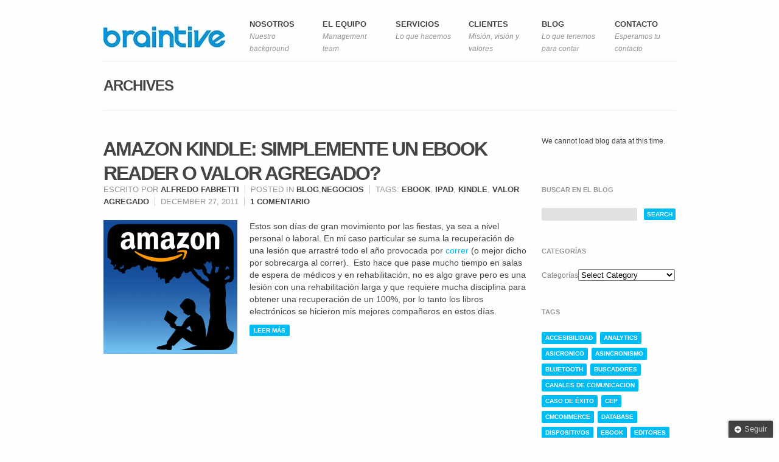

--- FILE ---
content_type: text/html; charset=UTF-8
request_url: http://www.braintive.com/tag/ebook/
body_size: 43754
content:
<!DOCTYPE html PUBLIC "-//W3C//DTD XHTML 1.0 Strict//EN" "http://www.w3.org/TR/xhtml1/DTD/xhtml1-strict.dtd">
<html xmlns="http://www.w3.org/1999/xhtml" dir="ltr" lang="en-US">
    <head>
    <meta http-equiv="content-type" content="text/html; charset=utf-8" />
            <link rel="alternate" type="application/rss+xml" title="Braintive &raquo; ebook Tag Feed" href="http://www.braintive.com/tag/ebook/feed/" />
		<script type="text/javascript">
			window._wpemojiSettings = {"baseUrl":"http:\/\/s.w.org\/images\/core\/emoji\/72x72\/","ext":".png","source":{"concatemoji":"http:\/\/www.braintive.com\/wp-includes\/js\/wp-emoji-release.min.js?ver=4.2.7"}};
			!function(a,b,c){function d(a){var c=b.createElement("canvas"),d=c.getContext&&c.getContext("2d");return d&&d.fillText?(d.textBaseline="top",d.font="600 32px Arial","flag"===a?(d.fillText(String.fromCharCode(55356,56812,55356,56807),0,0),c.toDataURL().length>3e3):(d.fillText(String.fromCharCode(55357,56835),0,0),0!==d.getImageData(16,16,1,1).data[0])):!1}function e(a){var c=b.createElement("script");c.src=a,c.type="text/javascript",b.getElementsByTagName("head")[0].appendChild(c)}var f,g;c.supports={simple:d("simple"),flag:d("flag")},c.DOMReady=!1,c.readyCallback=function(){c.DOMReady=!0},c.supports.simple&&c.supports.flag||(g=function(){c.readyCallback()},b.addEventListener?(b.addEventListener("DOMContentLoaded",g,!1),a.addEventListener("load",g,!1)):(a.attachEvent("onload",g),b.attachEvent("onreadystatechange",function(){"complete"===b.readyState&&c.readyCallback()})),f=c.source||{},f.concatemoji?e(f.concatemoji):f.wpemoji&&f.twemoji&&(e(f.twemoji),e(f.wpemoji)))}(window,document,window._wpemojiSettings);
		</script>
		<style type="text/css">
img.wp-smiley,
img.emoji {
	display: inline !important;
	border: none !important;
	box-shadow: none !important;
	height: 1em !important;
	width: 1em !important;
	margin: 0 .07em !important;
	vertical-align: -0.1em !important;
	background: none !important;
	padding: 0 !important;
}
</style>
<link rel='stylesheet' id='cptch_stylesheet-css'  href='http://www.braintive.com/wp-content/plugins/captcha/css/style.css?ver=4.2.7' type='text/css' media='all' />
<link rel='stylesheet' id='jetpack_css-css'  href='http://www.braintive.com/wp-content/plugins/jetpack/css/jetpack.css?ver=3.5.6' type='text/css' media='all' />
<script type='text/javascript' src='http://www.braintive.com/wp-includes/js/jquery/jquery.js?ver=1.11.2'></script>
<script type='text/javascript' src='http://www.braintive.com/wp-includes/js/jquery/jquery-migrate.min.js?ver=1.2.1'></script>
<link rel="EditURI" type="application/rsd+xml" title="RSD" href="http://www.braintive.com/xmlrpc.php?rsd" />
<link rel="wlwmanifest" type="application/wlwmanifest+xml" href="http://www.braintive.com/wp-includes/wlwmanifest.xml" /> 
<meta name="generator" content="WordPress 4.2.7" />
    <style type="text/css" media="screen">
    .slide img {
  height: 65px;
}

#logo-slider-wraper {
  left: 5px !important;
}	#logo-slider-wraper {
            position:relative;	
	}
	.slider-controls {
            position:absolute;
            width:940px;	
            top: 31px !important;
	}
	#logo-slider {
            position: relative;
            width: 940px;
            height: 100px;
            margin: 0; padding: 0;
            overflow: hidden;
            list-style:none;
            background:#FFFFFF;
            text-align:center;
	}
	.slide {
            list-style:none;
            margin:0 !important;
            width:940px !important;
	}
	.slider-controls a {
            height:40px;
            width:40px;
            display:inline-block;
            text-indent:-9000px;
	}
	#prev{
            background:url(http://www.braintive.com/wp-content/plugins/logo-slider/arrows/arrow0.png) no-repeat center;
            float:right;
            margin-right:-50px;
	}	
	#next{
            background:url(http://www.braintive.com/wp-content/plugins/logo-slider/arrows/arrow0-prev.png) no-repeat center;
            float:left;
            margin-left:-50px
	}	
    /*
    ===============================================================
        --------------------_ Responsive _--------------------
    ===============================================================
    */
	@media screen and (max-width:320px) {
            #logo-slider-wraper{
                position:relative !important;
                width:52% !important;
                left:42px;
            }
            .slider-controls {
                position: absolute;
                top: 31px;
                left:30px;
                width: 100% !important;
            }
            #logo-slider {
                background:#FFFFFF;
                height: 100px;
                list-style: none outside none;
                margin: 0;
                overflow: hidden;
                padding: 0;
                position: relative;
                width: 110% !important;
            }
            .slide {
                list-style: none outside none;
                margin: 0 !important;
                width: 100% !important;
            }
            #next{
                background:url(http://www.braintive.com/wp-content/plugins/logo-slider/arrows/arrow0-prev.png) no-repeat center;
                float:left;
                margin-left:-66px !important;
            }
            .logo-img {
                margin-left:32px;
            }
	}
	@media screen and (min-width:321px) and (max-width:480px){
            #logo-slider-wraper{
                position:relative;
                width:35% !important;
                left:55px !important;
            }
            .slider-controls {
                position: absolute;
                top: 31px;
                width: 100% !important;
            }
            #logo-slider {
                background:#FFFFFF;
                height: 100px;
                list-style: none outside none;
                margin: 0;
                overflow: hidden;
                padding: 0;
                position: relative;
                width: 102% !important;
            }
            .slide {
                list-style: none outside none;
                margin: 0 !important;
                width: 100% !important;
            }
	}
	@media screen and (min-width:321px) and (max-width:360px){
            #logo-slider-wraper{
                position:relative;
                width:50% !important;
            }
            .slider-controls {
                position: absolute;
                top: 31px;
                width: 100% !important;
            }
            #logo-slider {
                background:#FFFFFF;
                height: 100px;
                list-style: none outside none;
                margin: 0;
                overflow: hidden;
                padding: 0;
                position: relative;
                width: 100% !important;
            }
            .slide {
                list-style: none outside none;
                margin: 0 !important;
                width: 100% !important;
            }
	}
	@media screen and (min-width:481px) and (max-width:640px){
            #logo-slider-wraper{
                position:relative;
                width:28% !important;
                left:34px !important;
            }
            .slider-controls {
                position: absolute;
                top: 31px;
                width: 100% !important;
            }
            #logo-slider {
                background:#FFFFFF;
                height: 100px;
                list-style: none outside none;
                margin: 0;
                overflow: hidden;
                padding: 0;
                position: relative;
                width: 100% !important;
            }
            .slide {
                list-style: none outside none;
                margin: 0 !important;
                width: 100% !important;
            }
	}
	@media only screen and (min-width:641px) and (max-width:768px){
            #logo-slider-wraper{
                position:relative;
                width:78% !important;
                left:34px !important
            }
            .slider-controls {
                position: absolute;
                top: 31px;
                width: 100% !important;
            }
            #logo-slider {
                background:#FFFFFF;
                height: 100px;
                list-style: none outside none;
                margin: 0;
                overflow: hidden;
                padding: 0;
                position: relative;
                width: 100% !important;
                left:-12px;
            }
            .slide {
                list-style: none outside none;
                margin: 0 !important;
                width: 100% !important;
            }
	}
	@media only screen and (min-width:770px){
            #logo-slider-wraper{
                position:relative;
                width:940px !important;
                left:34px !important;
            }
            .slider-controls {
                position: absolute;
                top: 31px;
                width: 100% !important;
            }
            #logo-slider {
                background:#FFFFFF;
                height: 100px;
                list-style: none outside none;
                margin: 0;
                overflow: hidden;
                padding: 0;
                position: relative;
                width: 100% !important;
            }
            .slide {
                list-style: none outside none;
                margin: 0 !important;
                width: 940px !important;
            }
	}
    </style>	
<script data-cfasync="false" src="//load.sumome.com/" data-sumo-site-id="8041ca7bf7f74c54396a00acebc4319bf60388f4c826880fa8028b68f3ecfa68" async></script>
<script type='text/javascript' src='http://www.braintive.com/wp-content/plugins/wp-spamshield/js/jscripts.php'></script> 

<link rel='dns-prefetch' href='//widgets.wp.com'>
<link rel='dns-prefetch' href='//s0.wp.com'>
<link rel='dns-prefetch' href='//0.gravatar.com'>
<link rel='dns-prefetch' href='//1.gravatar.com'>
<link rel='dns-prefetch' href='//2.gravatar.com'>

    <link rel='stylesheet' href='http://www.braintive.com/wp-content/themes/rockwell/templates/header/header-1.css' type='text/css'/>
<link rel="shortcut icon" href="/favicon.ico" />
    <link rel='stylesheet' href='http://www.braintive.com/wp-content/themes/rockwell/js/prettyphoto/css/prettyPhoto.css' type='text/css'/>
    <link rel='stylesheet' href='http://www.braintive.com/wp-content/themes/rockwell/global.css' type='text/css'/>
    <link rel='stylesheet' href='http://www.braintive.com/wp-content/themes/rockwell/style.css' type='text/css'/>
    <link rel='stylesheet' href='http://www.braintive.com/wp-content/themes/rockwell/templates/sidebar/sidebars.css' type='text/css'/>
    <link rel='stylesheet' href='http://www.braintive.com/wp-content/themes/rockwell/templates/comments/comments.css' type='text/css'/>

    <script type="text/javascript" src="http://www.braintive.com/wp-content/themes/rockwell/templates/header/header-1.js"></script>
    <script type="text/javascript" src="http://www.braintive.com/wp-content/themes/rockwell/js/prettyphoto/js/jquery.prettyPhoto.js"></script>

<link rel='stylesheet' id='changeable_stylesheet' href='http://www.braintive.com/wp-content/themes/rockwell/skins/white/white.css' type='text/css'/> <!--   <link rel='stylesheet' id="changeable_stylesheet" href='http://www.braintive.com/wp-content/themes/rockwell/skins/white/white.css' type='text/css'/> -->



    <link rel='stylesheet' href='http://www.braintive.com/wp-content/themes/rockwell/templates/blog/blog-cat-1.css' type='text/css'/>

    <script type="text/javascript">
        jQuery(document).ready(function($){
        $('a[rel^="prettyPhoto"]').prettyPhoto({theme: 'dark_rounded',slideshow:5000, autoplay_slideshow:false, overlay_gallery:false});
        $('.size-thumbnail, .size-medium, .size-large, .size-full').parent().prettyPhoto({theme: 'dark_rounded', autoplay_slideshow:false, overlay_gallery:false});
        });
    </script>

    <title>ebook  |  Braintive</title>



    <script type="text/javascript" src="http://www.braintive.com/wp-content/themes/rockwell/js/main.js"></script>

<script type="text/javascript">

  var _gaq = _gaq || [];
  _gaq.push(['_setAccount', 'UA-20271348-3']);
  _gaq.push(['_trackPageview']);

  (function() {
    var ga = document.createElement('script'); ga.type = 'text/javascript'; ga.async = true;
    ga.src = ('https:' == document.location.protocol ? 'https://ssl' : 'http://www') + '.google-analytics.com/ga.js';
    var s = document.getElementsByTagName('script')[0]; s.parentNode.insertBefore(ga, s);
  })();

</script>

            
    </head>
<body class="stencil_DEFAULT option-slider-1">
	<div id="header_container">
		<div id="header_wrapper">
			<div class="header" id="header-1">
                <div class="logo_holder"><a href="http://www.braintive.com"><img src="http://web.braintive.com/wp-content/uploads/2013/07/logo300-copy1.jpg" alt="Braintive"/></a></div>

<!-- /////////////////////////////////////////////////////////////////////// -->
<!-- //             Navigation                                            // -->
<!-- /////////////////////////////////////////////////////////////////////// -->
				<div id="navigation">
                    <div class="menu-navigation-container">
                        <div class="menu-navigation-color-holder" style="display:none;"></div>
                        <div class="menu-main-container"><ul id="menu-navigation" class="menu"><li id="menu-item-872" class="menu-item menu-item-type-post_type menu-item-object-page menu-item-872" ><a href="http://www.braintive.com/us/"><span class="top-menu-item">Nosotros</span><span class="menu-description">Nuestro background</span></a></li>
<li id="menu-item-884" class="menu-item menu-item-type-custom menu-item-object-custom menu-item-884" ><a href="/category/el-equipo/"><span class="top-menu-item">El equipo</span><span class="menu-description">Management team</span></a></li>
<li id="menu-item-871" class="menu-item menu-item-type-post_type menu-item-object-page menu-item-871" ><a href="http://www.braintive.com/wedo/"><span class="top-menu-item">Servicios</span><span class="menu-description">Lo que hacemos</span></a></li>
<li id="menu-item-870" class="menu-item menu-item-type-post_type menu-item-object-page menu-item-870" ><a href="http://www.braintive.com/why/"><span class="top-menu-item">Clientes</span><span class="menu-description">Misión, visión y valores</span></a></li>
<li id="menu-item-7" class="menu-item menu-item-type-custom menu-item-object-custom menu-item-7" ><a href="/category/blog/"><span class="top-menu-item">Blog</span><span class="menu-description">Lo que tenemos para contar</span></a></li>
<li id="menu-item-869" class="menu-item menu-item-type-post_type menu-item-object-page menu-item-869" ><a href="http://www.braintive.com/contactus/"><span class="top-menu-item">Contacto</span><span class="menu-description">Esperamos tu contacto</span></a></li>
</ul></div>                    </div><!-- END div.menu-navigation-container -->

                </div><!-- END div#navigation -->
                
                <div class="clear"></div>
                
			</div><!-- END div#header -->
		</div><!-- END div#header_wrapper -->
	</div><!-- END div#header_container -->
    

<!-- /////////////////////////////////////////////////////////////////////// -->
<!-- //             Container                                             // -->
<!-- /////////////////////////////////////////////////////////////////////// -->
	<div id="content_container">
                <div class="cat_title_container"><div id="cat_title_wrapper"><div id="cat_title"><h1><a href="">Archives</a></h1><p></p>    <div class="clear"></div></div><!-- END div#cat_title --></div><!-- END div#cat_title_wrapper --></div>		<div id="content_wrapper">
            			<div class="content blog" id="blog-cat-1">

<!-- /////////////////////////////////////////////////////////////////////// -->
<!-- //             Post                                                  // -->
<!-- /////////////////////////////////////////////////////////////////////// -->
				<div id="post_area">
                    <div id="post_wrapper">

<!-- /////////////////////////////////////////////////////////////////////// -->
<!-- //             Entry                                                 // -->
<!-- /////////////////////////////////////////////////////////////////////// -->


                        <div class="entry"  id="post-564">
                            <h2 class="post_title"><a href="http://www.braintive.com/simple-dispositivo-o-valor-agregado-caso-amazon-kindle/">Amazon kindle: simplemente un ebook reader o valor agregado?</a></h2>                            <div class="post_info">
                            	<p>
                                    <span class="post_info_author">Escrito por  <a href="http://www.braintive.com/author/ajf/" title="Posts by Alfredo Fabretti" rel="author">Alfredo Fabretti</a></span><span class="post_info_categories">Posted in <a href="http://www.braintive.com/category/blog/" rel="category tag">Blog</a>,<a href="http://www.braintive.com/category/negocios/" rel="category tag">Negocios</a></span><span class="post_info_tags">Tags:  <a href="http://www.braintive.com/tag/ebook/" rel="tag">ebook</a>, <a href="http://www.braintive.com/tag/ipad/" rel="tag">ipad</a>, <a href="http://www.braintive.com/tag/kindle/" rel="tag">kindle</a>, <a href="http://www.braintive.com/tag/valor-agregado/" rel="tag">valor agregado</a></span><span class="post_info_date">December 27, 2011</span><span class="post_info_comments"><a href="http://www.braintive.com/simple-dispositivo-o-valor-agregado-caso-amazon-kindle/#comments" class="comment_counter" >1 comentario</a></span>                                </p>
                            </div><!-- END div.post_info -->
                            <a  href="http://www.braintive.com/simple-dispositivo-o-valor-agregado-caso-amazon-kindle/" class="big_image_wrapper" title="amazon-kindle-logo3">  <img src="http://www.braintive.com/wp-content/themes/rockwell/scripts/timthumb.php?src=http://www.braintive.com/wp-content/uploads/2011/12/amazon-kindle-logo3.jpg&amp;w=220&amp;zc=1" alt="amazon-kindle-logo3" class="big_image" /></a>                            <div class="post_content">
                            <p>Estos son días de gran movimiento por las fiestas, ya sea a nivel personal o laboral. En mi caso particular se suma la recuperación de una lesión que arrastré todo el año provocada por <a title="Running" href="http://es.wikipedia.org/wiki/Running" target="_blank">correr</a> (o mejor dicho por sobrecarga al correr).  Esto hace que pase mucho tiempo en salas de espera de médicos y en rehabilitación, no es algo grave pero es una lesión con una rehabilitación larga y que requiere mucha disciplina para obtener una recuperación de un 100%, por lo tanto los libros electrónicos se hicieron mis mejores compañeros en estos días.</p>
<a class="more-link" href="http://www.braintive.com/simple-dispositivo-o-valor-agregado-caso-amazon-kindle/">Leer más</a>                            </div><!-- END div.post_content -->
                            <div class="clear"></div>
                        </div><!-- END div.entry -->
						                        
                    </div><!-- END div#post_wrapper -->

<!-- /////////////////////////////////////////////////////////////////////// -->
<!-- //             Comments                                              // -->
<!-- /////////////////////////////////////////////////////////////////////// -->

				</div><!-- END div#post_area -->
<!-- /////////////////////////////////////////////////////////////////////// -->
<!-- //             Sidebar                                               // -->
<!-- /////////////////////////////////////////////////////////////////////// -->

				<div id="sidebar-1" class="sidebar">
                  <div class="widget widget_jetpack_display_posts_widget"><p>We cannot load blog data at this time.</p></div><!-- END "div.widget" --><div class="widget widget_search"><h2>Buscar en el blog</h2><form role="search" method="get" id="searchform" class="searchform" action="http://www.braintive.com/">
				<div>
					<label class="screen-reader-text" for="s">Search for:</label>
					<input type="text" value="" name="s" id="s" />
					<input type="submit" id="searchsubmit" value="Search" />
				</div>
			</form></div><!-- END "div.widget" --><div class="widget widget_categories"><h2>Categorías</h2><label class="screen-reader-text" for="cat">Categorías</label><select name='cat' id='cat' class='postform' >
	<option value='-1'>Select Category</option>
	<option class="level-0" value="63">Bases de datos&nbsp;&nbsp;(1)</option>
	<option class="level-0" value="46">Blog&nbsp;&nbsp;(30)</option>
	<option class="level-0" value="4">Casos de éxito&nbsp;&nbsp;(8)</option>
	<option class="level-0" value="11">Diseño web&nbsp;&nbsp;(9)</option>
	<option class="level-0" value="47">El equipo&nbsp;&nbsp;(2)</option>
	<option class="level-0" value="45">Eventos&nbsp;&nbsp;(1)</option>
	<option class="level-0" value="50">Incoming marketing&nbsp;&nbsp;(1)</option>
	<option class="level-0" value="51">Infografías&nbsp;&nbsp;(1)</option>
	<option class="level-0" value="27">Linux&nbsp;&nbsp;(2)</option>
	<option class="level-0" value="70">Marketing&nbsp;&nbsp;(1)</option>
	<option class="level-0" value="40">Negocios&nbsp;&nbsp;(3)</option>
	<option class="level-0" value="12">Programación&nbsp;&nbsp;(6)</option>
	<option class="level-0" value="24">Seguridad&nbsp;&nbsp;(1)</option>
	<option class="level-0" value="8">SEO&nbsp;&nbsp;(6)</option>
	<option class="level-0" value="13">Sin categoría&nbsp;&nbsp;(4)</option>
	<option class="level-0" value="14">Social&nbsp;&nbsp;(3)</option>
	<option class="level-0" value="18">Telefonía IP&nbsp;&nbsp;(2)</option>
	<option class="level-0" value="32">Tutoriales&nbsp;&nbsp;(6)</option>
</select>

<script type='text/javascript'>
/* <![CDATA[ */
(function() {
	var dropdown = document.getElementById( "cat" );
	function onCatChange() {
		if ( dropdown.options[ dropdown.selectedIndex ].value > 0 ) {
			location.href = "http://www.braintive.com/?cat=" + dropdown.options[ dropdown.selectedIndex ].value;
		}
	}
	dropdown.onchange = onCatChange;
})();
/* ]]> */
</script>

</div><!-- END "div.widget" --><div class="widget widget_tag_cloud"><h2>Tags</h2><div class="tagcloud"><a href='http://www.braintive.com/tag/accesibilidad/' class='tag-link-10' title='1 topic' style='font-size: 8pt;'>accesibilidad</a>
<a href='http://www.braintive.com/tag/analytics/' class='tag-link-20' title='3 topics' style='font-size: 16.75pt;'>analytics</a>
<a href='http://www.braintive.com/tag/asicronico/' class='tag-link-58' title='1 topic' style='font-size: 8pt;'>asicronico</a>
<a href='http://www.braintive.com/tag/asincronismo/' class='tag-link-59' title='1 topic' style='font-size: 8pt;'>asincronismo</a>
<a href='http://www.braintive.com/tag/bluetooth/' class='tag-link-22' title='1 topic' style='font-size: 8pt;'>bluetooth</a>
<a href='http://www.braintive.com/tag/buscadores/' class='tag-link-7' title='2 topics' style='font-size: 13.25pt;'>buscadores</a>
<a href='http://www.braintive.com/tag/canales-de-comunicacion/' class='tag-link-60' title='1 topic' style='font-size: 8pt;'>canales de comunicacion</a>
<a href='http://www.braintive.com/tag/caso-de-exito/' class='tag-link-16' title='2 topics' style='font-size: 13.25pt;'>caso de éxito</a>
<a href='http://www.braintive.com/tag/cep/' class='tag-link-21' title='1 topic' style='font-size: 8pt;'>CEP</a>
<a href='http://www.braintive.com/tag/cmcommerce/' class='tag-link-42' title='1 topic' style='font-size: 8pt;'>cmcommerce</a>
<a href='http://www.braintive.com/tag/database/' class='tag-link-65' title='1 topic' style='font-size: 8pt;'>database</a>
<a href='http://www.braintive.com/tag/dispositivos/' class='tag-link-26' title='1 topic' style='font-size: 8pt;'>dispositivos</a>
<a href='http://www.braintive.com/tag/ebook/' class='tag-link-37' title='1 topic' style='font-size: 8pt;'>ebook</a>
<a href='http://www.braintive.com/tag/editores/' class='tag-link-66' title='1 topic' style='font-size: 8pt;'>editores</a>
<a href='http://www.braintive.com/tag/experimento/' class='tag-link-23' title='1 topic' style='font-size: 8pt;'>experimento</a>
<a href='http://www.braintive.com/tag/facebook/' class='tag-link-33' title='3 topics' style='font-size: 16.75pt;'>facebook</a>
<a href='http://www.braintive.com/tag/ides/' class='tag-link-67' title='1 topic' style='font-size: 8pt;'>ides</a>
<a href='http://www.braintive.com/tag/inbound/' class='tag-link-52' title='1 topic' style='font-size: 8pt;'>inbound</a>
<a href='http://www.braintive.com/tag/infografia/' class='tag-link-53' title='1 topic' style='font-size: 8pt;'>infografía</a>
<a href='http://www.braintive.com/tag/infraestructura/' class='tag-link-17' title='1 topic' style='font-size: 8pt;'>infraestructura</a>
<a href='http://www.braintive.com/tag/ios/' class='tag-link-49' title='1 topic' style='font-size: 8pt;'>ios</a>
<a href='http://www.braintive.com/tag/ipad/' class='tag-link-38' title='1 topic' style='font-size: 8pt;'>ipad</a>
<a href='http://www.braintive.com/tag/jack-lawson/' class='tag-link-61' title='1 topic' style='font-size: 8pt;'>jack lawson</a>
<a href='http://www.braintive.com/tag/javascript/' class='tag-link-57' title='1 topic' style='font-size: 8pt;'>javascript</a>
<a href='http://www.braintive.com/tag/kindle/' class='tag-link-39' title='1 topic' style='font-size: 8pt;'>kindle</a>
<a href='http://www.braintive.com/tag/linux-2/' class='tag-link-28' title='1 topic' style='font-size: 8pt;'>linux</a>
<a href='http://www.braintive.com/tag/mediator/' class='tag-link-56' title='1 topic' style='font-size: 8pt;'>mediator</a>
<a href='http://www.braintive.com/tag/mediator-js/' class='tag-link-55' title='1 topic' style='font-size: 8pt;'>mediator.js</a>
<a href='http://www.braintive.com/tag/mobile/' class='tag-link-35' title='1 topic' style='font-size: 8pt;'>mobile</a>
<a href='http://www.braintive.com/tag/optimizacion/' class='tag-link-30' title='1 topic' style='font-size: 8pt;'>optimización</a>
<a href='http://www.braintive.com/tag/performance/' class='tag-link-31' title='1 topic' style='font-size: 8pt;'>performance</a>
<a href='http://www.braintive.com/tag/postgresql/' class='tag-link-64' title='1 topic' style='font-size: 8pt;'>postgresql</a>
<a href='http://www.braintive.com/tag/programacion-2/' class='tag-link-62' title='2 topics' style='font-size: 13.25pt;'>programacion</a>
<a href='http://www.braintive.com/tag/qr/' class='tag-link-36' title='1 topic' style='font-size: 8pt;'>qr</a>
<a href='http://www.braintive.com/tag/seguridad-2/' class='tag-link-25' title='1 topic' style='font-size: 8pt;'>seguridad</a>
<a href='http://www.braintive.com/tag/seo/' class='tag-link-8' title='3 topics' style='font-size: 16.75pt;'>SEO</a>
<a href='http://www.braintive.com/tag/siri/' class='tag-link-48' title='1 topic' style='font-size: 8pt;'>siri</a>
<a href='http://www.braintive.com/tag/social-commerce/' class='tag-link-43' title='2 topics' style='font-size: 13.25pt;'>social commerce</a>
<a href='http://www.braintive.com/tag/social-media/' class='tag-link-34' title='1 topic' style='font-size: 8pt;'>social media</a>
<a href='http://www.braintive.com/tag/tienda-social/' class='tag-link-44' title='1 topic' style='font-size: 8pt;'>tienda social</a>
<a href='http://www.braintive.com/tag/tips/' class='tag-link-9' title='5 topics' style='font-size: 22pt;'>tips</a>
<a href='http://www.braintive.com/tag/ucs-2-0/' class='tag-link-19' title='2 topics' style='font-size: 13.25pt;'>ucs 2.0</a>
<a href='http://www.braintive.com/tag/usabilidad/' class='tag-link-29' title='1 topic' style='font-size: 8pt;'>usabilidad</a>
<a href='http://www.braintive.com/tag/valor-agregado/' class='tag-link-41' title='1 topic' style='font-size: 8pt;'>valor agregado</a>
<a href='http://www.braintive.com/tag/web-2-0/' class='tag-link-15' title='1 topic' style='font-size: 8pt;'>web 2.0</a></div>
</div><!-- END "div.widget" -->                  
				</div><!-- END div.sidebar -->
                <div class="clear"></div>
			</div><!-- END div#content -->		</div><!-- END div#content_wrapper -->
	</div><!-- END div#content_container -->
<!-- /////////////////////////////////////////////////////////////////////// -->
<!-- //             Footer 1                                              // -->
<!-- /////////////////////////////////////////////////////////////////////// -->     
	<div id="footer1_container">
		<div id="footer1_wrapper">
			<div id="footer1">
            
				<div class="footer1_top_line"></div>      
<div class="widget_4"><div class="footer_widget widget_text">			<div class="textwidget"><img src="http://web.braintive.com/wp-content/uploads/2012/11/logofooter1.png" border="0"></div>
		</div><!-- END "div.home_widget" --><div class="footer_widget widget_text">			<div class="textwidget">Argentina: +54 11 6841 1978<br/></div>
		</div><!-- END "div.home_widget" --></div><!-- END div.widget_4 --><div class="widget_4"><div class="footer_widget widget_pages"><h2>Menu</h2>		<ul>
			<li class="page_item page-item-42"><a href="http://www.braintive.com/contactus/">Contacto</a></li>
<li class="page_item page-item-24"><a href="http://www.braintive.com/wedo/">Lo que hacemos</a></li>
<li class="page_item page-item-14"><a href="http://www.braintive.com/us/">Nosotros</a></li>
<li class="page_item page-item-30"><a href="http://www.braintive.com/why/">Razones para elegirnos</a></li>
		</ul>
		</div><!-- END "div.home_widget" --></div><!-- END div.widget_4 --><div class="widget_4"><div class="footer_widget widget_rss_links"><h2>RSS</h2><p><a target="_self" href="http://www.braintive.com/feed/" title="Subscribe to Posts"><img src="http://www.braintive.com/wp-content/plugins/jetpack/images/rss/orange-small.png" alt="RSS Feed" /></a>&nbsp;<a target="_self" href="http://www.braintive.com/feed/" title="Subscribe to Posts">RSS - Posts</a></p>
</div><!-- END "div.home_widget" --></div><!-- END div.widget_4 --><div class="widget_4"><div class="footer_widget jetpack_subscription_widget"><h2>Suscribite a nuestro blog</h2>
			<form action="#" method="post" accept-charset="utf-8" id="subscribe-blog-blog_subscription-3">
				<div id="subscribe-text"><p>Ingresa tu dirección de email y recibe las nuevas entradas en tu correo</p>
</div>					<p id="subscribe-email">
						<label id="jetpack-subscribe-label" for="subscribe-field">
							Email Address						</label>
						<input type="email" name="email" required="required" class="required" value="" id="subscribe-field" placeholder="Email Address" />
					</p>

					<p id="subscribe-submit">
						<input type="hidden" name="action" value="subscribe" />
						<input type="hidden" name="source" value="http://www.braintive.com/tag/ebook/" />
						<input type="hidden" name="sub-type" value="widget" />
						<input type="hidden" name="redirect_fragment" value="blog_subscription-3" />
												<input type="submit" value="Suscribirse" name="jetpack_subscriptions_widget" />
					</p>
							</form>

			<script>
				( function( d ) {
					if ( ( 'placeholder' in d.createElement( 'input' ) ) ) {
						var label = d.getElementById( 'jetpack-subscribe-label' );
	 					label.style.clip 	 = 'rect(1px, 1px, 1px, 1px)';
	 					label.style.position = 'absolute';
	 					label.style.height   = '1px';
	 					label.style.width    = '1px';
	 					label.style.overflow = 'hidden';
					}
				} ) ( document );

				// Special check for required email input because Safari doesn't support HTML5 "required"
				jQuery( '#subscribe-blog-blog_subscription-3' ).submit( function( event ) {
					var requiredInput = jQuery( this ).find( '.required' );
					if ( requiredInput.val() == '' ) {
						event.preventDefault();
						requiredInput.focus();
					}
				});
			</script>
				
</div><!-- END "div.home_widget" --></div><!-- END div.widget_4 -->                <div class="clear"></div>
          
            </div><!-- END div#footer1 -->
        </div><!-- END div#footer1_wrapper -->
    </div><!-- END div#footer1_container -->    
<!-- /////////////////////////////////////////////////////////////////////// -->
<!-- //             Footer 2                                              // -->
<!-- /////////////////////////////////////////////////////////////////////// -->     
    <div id="footer2_container">
        <div id="footer2_wrapper">
            <div id="footer2">    
                <div class="left">&copy; 2014 Braintive S.A. Todos los derechos reservados.</div>
                <div class="right">
                	<div class="footer2_search">
                        <form method="get" action="http://www.braintive.com/">
	                	    <p><input name="s" type="text" onfocus="if (this.value == 'Enter keywords..') {this.value = '';}" onblur="if (this.value == '') {this.value = 'Enter keywords..';}" value="Enter keywords.." class="footer2_search_input" />
	                	    <input type="submit" class="footer2_search_button" value="." /></p>
	                	</form>
					</div><!-- END div.footer2_search -->
                </div><!-- END div.right -->
                <div class="clear"></div>
            </div><!-- END div#footer2 -->
        </div><!-- END div#footer2_wrapper -->
    </div><!-- END div#footer2_container -->
<!-- /////////////////////////////////////////////////////////////////////// -->
<!-- //             Footer END                                            // -->
<!-- /////////////////////////////////////////////////////////////////////// -->     

<div id="grid"></div>
<style type="text/css" media="screen">
  #bit, #bit * {}
  #bit {
      bottom: -300px;
      font: 13px "Helvetica Neue",sans-serif;
      position: fixed;
      right: 10px;
      z-index: 999999;
      width: 230px;
  }
  
  .loggedout-follow-typekit {
      margin-right: 4.5em;
  }
  
  #bit a.bsub {
      background-color: #464646;
      background-image: -moz-linear-gradient(center bottom , #3F3F3F, #464646 5px);
      background: -webkit-gradient(linear, left top, left bottom, from(#3F3F3F), to(#464646));
      filter:  progid:DXImageTransform.Microsoft.gradient(startColorstr='#3F3F3F', endColorstr='#464646');    

      border: 0 none;
      box-shadow: 0 -1px 5px rgba(0, 0, 0, 0.2);
      color: #CCCCCC;
      display: block;
      float: right;
      font: 13px/28px "Helvetica Neue",sans-serif;
      letter-spacing: normal;
      outline-style: none;
      outline-width: 0;
      overflow: hidden;
      padding: 0 10px 0 8px;
      text-decoration: none !important;
      text-shadow: 0 -1px 0 #444444;
  }
  
  #bit a.bsub {
      border-radius: 2px 2px 0 0;
  }
  
  #bit a.bsub span {
      background-attachment: scroll;
      background-clip: border-box;
      background-color: transparent;
      background-image: url(http://www.braintive.com/wp-content/plugins/follow-button-for-jetpack/plus.png);
      background-origin: padding-box;
      background-position: 2px 3px;
      background-repeat: no-repeat;
      background-size: 20% auto;
      padding-left: 18px;
  }
  
  #bit a:hover span, #bit a.bsub.open span {
      /*background-position: 0 -117px;*/
      color: #FFFFFF !important;
  }
  
  #bit a.bsub.open {
      background: none repeat scroll 0 0 #333333;
  }
  
  #bitsubscribe {
      background: none repeat scroll 0 0 #464646;
      border-radius: 2px 0 0 0;
      color: #FFFFFF;
      margin-top: 27px;
      padding: 15px;
      width: 200px;
      float: right;
      margin-top: 0;
  }
  
  div#bitsubscribe.open {
      box-shadow: 0 0 8px rgba(0, 0, 0, 0.5);
  }
  
  #bitsubscribe div {
      overflow: hidden;
  }
  
  #bit h3, #bit #bitsubscribe h3 {
      color: #FFFFFF;
      font-family: "Helvetica Neue",Helvetica,Arial,sans-serif;
      font-size: 20px;
      font-weight: 300;
      margin: 0 0 0.5em !important;
      text-align: left;
      text-shadow: 0 1px 0 #333333;
  }
  
  #bit #bitsubscribe p {
      color: #FFFFFF;
      font: 300 15px/1.3em "Helvetica Neue",Helvetica,Arial,sans-serif;
      margin: 0 0 1em;
      text-shadow: 0 1px 0 #333333;
  }
  
  #bitsubscribe p a {
      margin: 20px 0 0;
  }
  
  #bit #bitsubscribe p.bit-follow-count {
      font-size: 13px;
  }
  
  #bitsubscribe input[type="submit"] {
      -moz-transition: all 0.25s ease-in-out 0s;
      -webkit-transition: all 0.25s ease-in-out 0s;
      -o-transition: all 0.25s ease-in-out 0s;
      -ms-transition: all 0.25s ease-in-out 0s;
      transition: all 0.25s ease-in-out 0s;   
      background: -moz-linear-gradient(center top , #333333 0%, #111111 100%) repeat scroll 0 0 transparent;
      background: -webkit-gradient(linear, left top, left bottom, from(#333333), to(#111111));
      filter:  progid:DXImageTransform.Microsoft.gradient(startColorstr='#333333', endColorstr='#111111');    

      border: 1px solid #282828;
      border-radius: 11px 11px 11px 11px;
      box-shadow: 0 1px 0 #444444 inset;
      color: #CCCCCC;
      padding: 2px 20px;
      text-decoration: none;
      text-shadow: 0 1px 0 #000000;
  }
  
  #bitsubscribe input[type="submit"]:hover {
      background: -moz-linear-gradient(center top , #333333 0%, #222222 100%) repeat scroll 0 0 transparent;
      box-shadow: 0 1px 0 #4F4F4F inset;
      color: #FFFFFF;
      text-decoration: none;
  }
  
  #bitsubscribe input[type="submit"]:active {
      background: -moz-linear-gradient(center top , #111111 0%, #222222 100%) repeat scroll 0 0 transparent;
      box-shadow: 0 -1px 0 #333333 inset;
      color: #AAAAAA;
      text-decoration: none;
  }
  
  #bitsubscribe input[type="text"] {
      border-radius: 3px 3px 3px 3px;
      font: 300 15px "Helvetica Neue",Helvetica,Arial,sans-serif;
  }
  
  #bitsubscribe input[type="text"]:focus {
      border: 1px solid #000000;
  }
  
  #bitsubscribe.open {
      display: block;
  }
  
  #bsub-subscribe-button {
      margin: 0 auto;
      text-align: center;
  }
  
  #bitsubscribe #bsub-credit {
      border-top: 1px solid #3C3C3C;
      font: 11px "Helvetica Neue",sans-serif;
      margin: 0 0 -15px;
      padding: 7px 0;
      text-align: center;
  }
  
  #bitsubscribe #bsub-credit a {
      background: none repeat scroll 0 0 transparent;
      color: #AAAAAA;
      text-decoration: none;
      text-shadow: 0 1px 0 #262626;
  }
  
  #bitsubscribe #bsub-credit a:hover {
      background: none repeat scroll 0 0 transparent;
      color: #FFFFFF;
  }
</style>    

<script type="text/javascript" charset="utf-8">
  jQuery.extend(jQuery.easing, {
      easeOutCubic: function (x, t, b, c, d) {
          return c * ((t = t / d - 1) * t * t + 1) + b;
      }
  });
  jQuery(document).ready(function () {
      var isopen = false,
          bitHeight = jQuery('#bitsubscribe').height();
      setTimeout(function () {
          jQuery('#bit').animate({
              bottom: '-' + bitHeight - 30 + 'px'
          }, 200);
      }, 300);
      jQuery('#bit a.bsub').click(function () {
          if (!isopen) {
              isopen = true;
              jQuery('#bit a.bsub').addClass('open');
              jQuery('#bit #bitsubscribe').addClass('open')
              jQuery('#bit').stop();
              jQuery('#bit').animate({
                  bottom: '0px'
              }, {
                  duration: 400,
                  easing: "easeOutCubic"
              });
          } else {
              isopen = false;
              jQuery('#bit').stop();
              jQuery('#bit').animate({
                  bottom: '-' + bitHeight - 30 + 'px'
              }, 200, function () {
                  jQuery('#bit a.bsub').removeClass('open');
                  jQuery('#bit #bitsubscribe').removeClass('open');
              });
          }
      });
  });
</script>

<div id="bit" class="">
  <a class="bsub" href="javascript:void(0)"><span id='bsub-text'>Seguir</span></a>
  
  <div id="bitsubscribe">
    <h3><label for="loggedout-follow-field">Sigue a Braintive</label></h3>
<a name="subscribe-blog"></a>
		<form action="" method="post" accept-charset="utf-8" id="subscribe-blog">
			<p>Recibe cada nueva entrada en tu correo electrónico</p>
              <p>Unete a otros seguidores:</p>
			<p><input type="text" name="email" style="width: 95%; padding: 1px 2px" value="Email Address" id="subscribe-field" onclick="if ( this.value == 'Email Address' ) { this.value = ''; }" onblur="if ( this.value == '' ) { this.value = 'Email Address'; }" /></p>
			<p>
				<input type="hidden" name="action" value="subscribe" />
				<input type="hidden" name="source" value="" />
				<input type="hidden" name="sub-type" value="" />
				<input type="hidden" name="redirect_fragment" value="" />
				<input type="hidden" id="_wpnonce" name="_wpnonce" value="cfaf2cc3f0" />				<input type="submit" value="Registrarme!" name="jetpack_subscriptions_widget" />
                       </p>
		</form>
        </div>
</div>
	<div style="display:none">
	</div>
<script type="text/javascript">var addthis_product = 'wpp';
</script><script type="text/javascript" src="//s7.addthis.com/js/300/addthis_widget.js#pubid=08b05ba14e2fb05156e78ec89ca9be4a"></script><script type='text/javascript' src='http://www.braintive.com/wp-content/plugins/wp-spamshield/js/jscripts-ftr-min.js'></script>
<script type='text/javascript' src='http://s0.wp.com/wp-content/js/devicepx-jetpack.js?ver=202604'></script>
<script type='text/javascript' src='http://s.gravatar.com/js/gprofiles.js?ver=2026Janaa'></script>
<script type='text/javascript'>
/* <![CDATA[ */
var WPGroHo = {"my_hash":""};
/* ]]> */
</script>
<script type='text/javascript' src='http://www.braintive.com/wp-content/plugins/jetpack/modules/wpgroho.js?ver=4.2.7'></script>
<script type='text/javascript' src='http://www.braintive.com/wp-content/plugins/logo-slider/lgs_jquery.cycle2.js?ver=4.2.7'></script>
<script type='text/javascript' src='http://stats.wp.com/e-202604.js' async defer></script>
<script type='text/javascript'>
	_stq = window._stq || [];
	_stq.push([ 'view', {v:'ext',j:'1:3.5.6',blog:'71787312',post:'0',tz:'-3',srv:'www.braintive.com'} ]);
	_stq.push([ 'clickTrackerInit', '71787312', '0' ]);
</script>
<!--wp_footer--><!-- Start of HubSpot Embed Code -->
  <script type="text/javascript" id="hs-script-loader" async defer src="//js.hs-scripts.com/4507669.js"></script>
<!-- End of HubSpot Embed Code -->
</body>
  <!-- Start of Async DataCrush Analytics Code -->
<script type="text/javascript">
(function(d,s,i,r) {
  if (d.getElementById(i)){return;}
  var n=d.createElement(s),e=d.getElementsByTagName(s)[0];
  n.id=i;n.src='//tr.datacrush.la/track/track.js?'+(Math.ceil(new Date()/r)*r);
  e.parentNode.insertBefore(n, e);
})(document,"script","hs-analytics",300000);

var dcDataTrack = {portalID: '6'};
</script>
<!-- End of Async DataCrush Analytics Code -->
  
</html>


--- FILE ---
content_type: text/css
request_url: http://www.braintive.com/wp-content/themes/rockwell/templates/header/header-1.css
body_size: 927
content:
@charset "utf-8";

/* HEADER-1 */
#navigation	{ float:right; font-size: 13px; font-weight: bold; }
#navigation ul	{list-style:none; margin: 0;}
#navigation li	{ float:left; position: relative; z-index:3; }
#navigation li a	{  width: 100px; height: 40px; padding:30px 0 30px 20px; display:block; text-decoration:none; text-transform: uppercase; }
#header_container { }

#content_container { }

#navigation ul.sub-menu {position:absolute; top:100px; z-index: 10; /*****width:120px;****/ font-size: 10px; line-height: 40px; z-index:11;}
#header-1 #navigation ul li ul li .sub-menu	{top:auto; margin: -40px 0 0 120px; }

#header_wrapper .menu_navigation_bg_container { position:absolute; top:93px; left:0; width:100%; z-index:10; }
#header_wrapper .menu_navigation_bg_wrapper { width:980px; margin:0 auto;}
#header_wrapper .menu_navigation_bg { width:940px; margin:0 auto;}
#navigation ul.sub-menu li a { padding:0 0 0 20px;}
#navigation .menu-description	{ font-size: 12px; font-style: italic; font-weight: normal; display: block; text-transform: none;}

.header .logo_holder {float:left; padding:39px 0 0 0;}

.top-menu-item	{ padding: 0 10px 0 0;}

li.has-sub-menu .top-menu-item	{ background-repeat: no-repeat; background-position: right 5px;}
li.has-sub-menu:hover .top-menu-item	{ background-position: right -295px; }

.sub-menu .has-sub-menu	{ background-repeat: no-repeat; background-position: 106px 17px; }
.sub-menu .has-sub-menu:hover	{ background-position: 106px -83px; }

/* FADING ANIMATION FOR THE TOP-LEVEL MENU ITEM  */
#header-1 #navigation ul li	{ -webkit-transition-property:background-color; -webkit-transition-duration: 0.25s; -webkit-transition-timing-function: ease-out; -moz-transition-property:background-color; -moz-transition-duration: 0.25s; -moz-transition-timing-function: ease-out; -o-transition-property:background-color; -o-transition-duration: 0.25s; -o-transition-timing-function: ease-out; }

/* FADING ANIMATION FOR THE TOP-LEVEL MENU ITEM DESCRIPTION  */
#header-1 #navigation ul li .menu-description	{ -webkit-transition-property:color; -webkit-transition-duration: 0.25s; -webkit-transition-timing-function: ease-out; -moz-transition-property:color; -moz-transition-duration: 0.25s; -moz-transition-timing-function: ease-out; -o-transition-property:color; -o-transition-duration: 0.25s; -o-transition-timing-function: ease-out;}

/* FADING ANIMATION FOR OPENING THE SUB-MENUS  */
#header-1 #navigation ul li .sub-menu	{ -webkit-transition-property:opacity; -webkit-transition-duration: 0.25s; -webkit-transition-timing-function: ease-out; -moz-transition-property:opacity; -moz-transition-duration: 0.25s; -moz-transition-timing-function: ease-out; -o-transition-property:opacity; -o-transition-duration: 0.25s; -o-transition-timing-function: ease-out;}

/* FADING ANIMATION FOR TEXT COLOR IN SUB-MENUS  */
#header-1 #navigation ul li ul li:hover a	{  -webkit-transition-property:color; -webkit-transition-duration: 0.25s; -webkit-transition-timing-function: ease-out; -moz-transition-property:color; -moz-transition-duration: 0.25s; -moz-transition-timing-function: ease-out; -o-transition-property:color; -o-transition-duration: 0.25s; -o-transition-timing-function: ease-out;}

/* HANDLES THE OPENING AND CLOSING OF SUBMENUS */
#header-1 #navigation ul li .sub-menu	{ opacity: 0; visibility: hidden; display: none;}
#header-1 #navigation ul li:hover .sub-menu	{ opacity: 1; visibility: visible; display: block; }

#header-1 #navigation ul li:hover .sub-menu li .sub-menu	{ opacity: 0; visibility: hidden; display: none; }
#header-1 #navigation ul li:hover .sub-menu li:hover .sub-menu	{ opacity: 1; visibility: visible; display: block;}

#header-1 #navigation ul li:hover .sub-menu li:hover .sub-menu li .sub-menu	{ opacity: 0; visibility: hidden; display: none;}
#header-1 #navigation ul li:hover .sub-menu li:hover .sub-menu li:hover .sub-menu	{ opacity: 1; visibility: visible; display: block;}

#header-1 #navigation ul li:hover .sub-menu li:hover .sub-menu li:hover .sub-menu li .sub-menu	{ opacity: 0; visibility: hidden; display: none;}
#header-1 #navigation ul li:hover .sub-menu li:hover .sub-menu li:hover .sub-menu li:hover .sub-menu	{ opacity: 1; visibility: visible; display: block;}

#header-1 #navigation ul li:hover .sub-menu li:hover .sub-menu li:hover .sub-menu li:hover .sub-menu li .sub-menu	{ opacity: 0; visibility: hidden; display: none;}
#header-1 #navigation ul li:hover .sub-menu li:hover .sub-menu li:hover .sub-menu li:hover .sub-menu li:hover .sub-menu	{ opacity: 1; visibility: visible; display: block;}

--- FILE ---
content_type: text/css
request_url: http://www.braintive.com/wp-content/themes/rockwell/global.css
body_size: 4755
content:
@charset "utf-8";
/* CSS Document */

/* RESETS */
html, body, div, span, applet, object, iframe, h1, h2, h3, h4, h5, h6, p, blockquote, pre, a, abbr, acronym, address, big, cite, code, del, dfn, em, font, img, ins, kbd, q, s, samp, small, strike, strong, sub, sup, tt, var, dl, dt, dd, ol, ul, li, fieldset, form, label, legend, table, caption, tbody, tfoot, thead, tr, th, td {
	margin: 0;
	padding: 0;
	border: 0;
	outline: 0;
	font-weight: inherit;
	font-style: inherit;
	font-size: 100%;
	font-family: inherit;
	vertical-align: baseline;
	text-decoration:none;
}
.clear	{ clear:both; }

button::-moz-focus-inner,
input[type="reset"]::-moz-focus-inner,
input[type="button"]::-moz-focus-inner,
input[type="submit"]::-moz-focus-inner,
input[type="file"] > input[type="button"]::-moz-focus-inner {
    border: none;
}

/* GENERAL */
body	{ font-size:14px; line-height:20px; font-family: 'Helvetica Neue', Arial, Helvetica, sans-serif; }
.stencil_fixed	{ background-attachment: fixed;}
input, textarea	{ font-size:12px;  }
ul, ol	{ margin: 0 0 20px 20px;}

/* HEADINGS */
h1,h2,h3,h4,h5,h6,h7	{ text-transform: uppercase; font-weight: bold;}
h1	{ font-size: 32px; padding: 40px 0 20px 0; letter-spacing: -2px;}
h2	{ font-size: 28px; padding: 40px 0 20px 0; letter-spacing: -1px;}
h3	{ font-size: 24px; padding: 40px 0 20px 0; letter-spacing: -1px;}
h4	{ font-size: 20px; padding: 40px 0 20px 0; letter-spacing: -1px;}
h5	{ font-size: 18px; padding: 0px 0 20px 0; letter-spacing: -1px;}
h6	{ font-size: 16px; padding: 40px 0 20px 0; letter-spacing: -1px;}
h7	{ font-size: 14px; padding: 40px 0 20px 0; letter-spacing: -1px;}

/* TYPOGRAPHY */
a	{ text-decoration:underline; }
p	{ padding:0 0 20px 0;}

/* HEADER */
#header_container	{ width: 100%;}
#header_wrapper	{ width:940px; padding: 0 20px 0px 20px; margin: 0 auto;}
.header	{ width:940px; }
.logo_holder a img 	{ -webkit-transition-property:opacity; -webkit-transition-duration: 0.12s; -webkit-transition-timing-function: ease-out;}
.logo_holder a img:hover	{ opacity: 0.5;}

/* SLIDER */
#slider_container	{ width: 100%;}
#slider_wrapper	{ width:960px; margin: 0 auto; padding: 0 10px 0 10px; }


/* CONTENT */
#content_container	{ width: 100%;}
#content_wrapper	{ width:960px; margin: 0 auto; padding: 0 10px 0 10px;  }
.content { }

/* GENERAL FADING ANIMATION */
a, #fc_submit, #submit, #searchsubmit {  -webkit-transition-property:background color; -webkit-transition-duration: 0.12s; -webkit-transition-timing-function: ease-out; -moz-transition-property:background color; -moz-transition-duration: 0.12s; -moz-transition-timing-function: ease-out; -o-transition-property:background color; -o-transition-duration: 0.12s; -o-transition-timing-function: ease-out; }

/* POST */
#cat_title_container	{ width:100%; font-size: 12px; }
#cat_title_wrapper	{ width:940px; margin: 0 auto; padding: 0 20px 0 20px; }
#cat_title	{ width: 940px; margin: 0 auto;}
#cat_title h1	{ float: left; width:220px; padding: 20px 0 20px 0; font-size: 24px; text-indent: -5px; line-height:40px; text-transform: uppercase; letter-spacing: -1px;}
#cat_title h1 a	{ text-decoration:none; padding: 0 5px 0 5px; -moz-border-radius: 2px; -webkit-border-radius: 2px; border-radius: 2px;}
#cat_title p {float:right; padding: 31px 0 0 0; width: 700px; font-size: 13px; text-transform: uppercase;}

/* POST CONTENT */
#post_wrapper	{ padding:40px 0 0 0;}
#post_wrapper .entry	{ padding: 0 0 20px 0; margin: 0 0 0 0; }
#post_wrapper .entry .post_title	{ padding: 0;} /* little fix for categories */
#post_wrapper .entry .post_content	{ padding: 0;} /* little fix for categories */
.post_content a	{ text-decoration: none; }
.post_content a:hover	{ text-decoration: underline; }
.post_title { font-size:32px; line-height:40px; letter-spacing: -2px; text-indent: -5px; position: relative; top: 3px; }
.post_title a { text-decoration:none; padding: 0 5px 0 4px; -moz-border-radius: 2px; -webkit-border-radius: 2px; border-radius: 2px; }
.post_info { font-size:13px; text-transform: uppercase;}
.post_info span	{ padding:0 9px 0 0; margin:0 9px 0 0;}
.post_info a	{ font-weight: bold; text-decoration: none;}
.big_image_wrapper	{ margin:0 0 20px 0; display: block; }
.big_image { }
/*.post_content { font-size:12px; }	leave, handles the size of text */
.more-link	{ font-size: 10px; font-weight: bold; text-transform: uppercase; text-decoration: none; padding: 0px 7px; margin: 0 0 20px 0; line-height: 19px; display: inline-block; position: relative; top:-10px; -moz-border-radius: 2px; -webkit-border-radius: 2px; border-radius: 2px; }
a.more-link:hover	{ text-decoration: none;}

/* SINGLE BLOG */

.post_title	{ padding: 60px 0 40px 0;}
#post_wrapper .post_content	{ padding: 0 0 40px 0;}

#post_wrapper .post_meta	{ padding: 0 0 40px 0;}
#post_wrapper .post_meta h2	{ margin: 0 10px 20px 10px; padding: 0; font-weight: bold; letter-spacing: 2px; font-size: 9px;}
#post_wrapper .post_meta .post_gallery	{ padding: 0; }
#post_wrapper .post_meta .post_gallery img.big_image	{display:block;}
#post_wrapper .post_meta .post_gallery .small_image_wrapper { display: block; float: left; margin: 0 10px 20px 10px; }
#post_wrapper .post_meta .post_gallery img.small_image	{display:block;}

.post_info_single	{ padding: 20px 0 0 0; font-size:10px; text-transform: uppercase; }
.post_info_single span	{ width:230px; display:block; margin: 0 10px 0 10px;}
.post_info_single a	{ text-decoration: none; font-weight: bold;}

/* INPUTS AND TEXTAREAS GLOBAL */
input, textarea	{ font-family: Arial, 'Helvetica Neue', Helvetica, sans-serif;}

/* GALLERY - RIGHT SIDEBAR */
#page-gallery-right #gallery	{ padding: 0 0 50px 0; }
#page-gallery-right .gallery_image_wrapper	{ margin: 10px; float: left; }
#page-gallery-right .gallery_image	{ display: block; }
#page-gallery-right #post_area	{width:720px; float:left; }
#page-gallery-right #post_wrapper	{ }
#page-gallery-right #post_wrapper .entry { margin-left: 10px; padding-right: 10px; padding-bottom: 0; }
#page-gallery-right #post_wrapper .entry .entry_holder { }
#page-gallery-right #post_wrapper .entry .post_title { padding-top: 20px; padding-bottom: 40px; }
#page-gallery-right #post_wrapper .entry .post_title a { }
#page-gallery-right #post_wrapper .entry .post_image { }
#page-gallery-right #post_wrapper .entry .post_content { }
#page-gallery-right .sidebar { padding-top: 140px; }

/* GALLERY - LEFT SIDEBAR */
#page-gallery-left #gallery	{ padding: 0 0 50px 0;}
#page-gallery-left .gallery_image_wrapper	{ margin: 10px; float: left; }
#page-gallery-left .gallery_image	{ display: block; }
#page-gallery-left #post_area	{width:720px; float:right;}
#page-gallery-left #post_wrapper	{ }
#page-gallery-left #post_wrapper .entry {margin-left: 10px; padding-right: 10px; padding-bottom: 0; }
#page-gallery-left #post_wrapper .entry .entry_holder { }
#page-gallery-left #post_wrapper .entry .post_title { padding-top: 20px; padding-bottom: 40px; }
#page-gallery-left #post_wrapper .entry .post_title a { }
#page-gallery-left #post_wrapper .entry .post_image { }
#page-gallery-left #post_wrapper .entry .post_content { }
#page-gallery-left .sidebar { padding-top: 140px; }

/* GALLERY - FULLWIDTH */
#page-gallery-fullwidth #gallery	{ padding: 0 0 50px 0; }
#page-gallery-fullwidth .gallery_image_wrapper	{ margin: 10px; float: left; }
#page-gallery-fullwidth .gallery_image	{ display: block; }
#page-gallery-fullwidth #post_area	{width:960px; float:left;  }
#page-gallery-fullwidth #post_wrapper	{ }
#page-gallery-fullwidth #post_wrapper .entry { margin-left: 10px; padding-right: 10px; padding-bottom: 0; }
#page-gallery-fullwidth #post_wrapper .entry .entry_holder { }
#page-gallery-fullwidth #post_wrapper .entry .post_title { padding-top: 20px; padding-bottom: 20px;}
#page-gallery-fullwidth #post_wrapper .entry .post_title a { }
#page-gallery-fullwidth #post_wrapper .entry .post_content { }

/* PAGE - RIGHT SIDEBAR */
#page-right-sidebar #post_area	{width:720px; float:left; }
#page-right-sidebar #post_wrapper	{ }
#page-right-sidebar #post_wrapper .entry { margin-left: 10px; padding-right: 10px; padding-bottom: 40px;  }
#page-right-sidebar #post_wrapper .entry .entry_holder { }
#page-right-sidebar #post_wrapper .entry .post_title { padding-top: 20px; padding-bottom: 40px; }
#page-right-sidebar #post_wrapper .entry .post_title a { }
#page-right-sidebar #post_wrapper .entry .post_image { }
#page-right-sidebar #post_wrapper .entry .post_content { }
#page-right-sidebar .sidebar { padding-top: 140px; }

/* PAGE - LEFT SIDEBAR */
#page-left-sidebar #post_area	{width:720px; float:right; }
#page-left-sidebar #post_wrapper	{ }
#page-left-sidebar #post_wrapper .entry { margin-left: 10px; padding-right: 10px; padding-bottom: 40px;  }
#page-left-sidebar #post_wrapper .entry .entry_holder { }
#page-left-sidebar #post_wrapper .entry .post_title { padding-top: 20px; padding-bottom: 40px;}
#page-left-sidebar #post_wrapper .entry .post_title a { }
#page-left-sidebar #post_wrapper .entry .post_image { }
#page-left-sidebar #post_wrapper .entry .post_content { }
#page-left-sidebar .sidebar { padding-top: 140px; }

/* PAGE - FULLWIDTH */
#page-fullwidth #post_area	{width:960px; float:left;  }
#page-fullwidth #post_wrapper	{ }
#page-fullwidth #post_wrapper .entry { margin-left: 10px; padding-right: 10px; padding-bottom: 40px; }
#page-fullwidth #post_wrapper .entry .entry_holder { }
#page-fullwidth #post_wrapper .entry .post_title { padding-top: 20px; padding-bottom: 40px; }
#page-fullwidth #post_wrapper .entry .post_title a { }
#page-fullwidth #post_wrapper .entry .post_image { }
#page-fullwidth #post_wrapper .entry .post_content { }

/* CONTACT PAGE - RIGHT, LEFT, FULLWIDTH */
#contact_form_wrapper	{ margin: 0 10px 0 10px;}
#contact_form	{ padding: 0 0 80px 0; }
#page-right-sidebar #contact_form { }
#contact_form .contact_form_left	{ width:220px; float:left; }
#contact_form .contact_form_left h2	{ font-size:24px; font-weight: bold; letter-spacing: -1px; padding: 5px 0 0 0;}
#contact_form .contact_form_right	{ float:left; padding: 0 0 0 20px;}
#contact_form label	{ font-size:11px; padding: 0 0 0 10px; }
#contact_form input	{ width: 210px; font-size:12px; border: none; padding: 7px 0 7px 8px; -moz-border-radius: 2px; -webkit-border-radius: 2px; border-radius: 2px;}
#contact_form textarea	{ width:440px; height:149px; margin-bottom: -4px; border: none; line-height: 20px; padding:7px 10px 7px 8px; font-size:12px; -moz-border-radius: 2px; -webkit-border-radius: 2px; border-radius: 2px;}
#contact_form .submit_contact	{ width: auto; cursor: pointer; border: none; font-size: 10px; font-weight: bold; text-transform: uppercase; text-decoration: none; padding: 3px 5px; -moz-border-radius: 2px; -webkit-border-radius: 2px; border-radius: 2px; position: relative; top: 1px; margin:0; }
#contact_form p	{ padding:0 0 15px 0; }
#contact_form .cancel-contact-reply	{ margin: 0 0 18px 0; float: right; position: relative; top:-23px; font-size:11px;}
#page-fullwidth #contact_form textarea { }
#page-fullwidth #contact_form {width:960px;}

/* SIDEBAR */
.sidebar	{font-size: 12px; line-height: 20px;}
.sidebar h2	{ text-transform:uppercase; font-size: 11px; letter-spacing: 0;}

/* POST COMMENTS */
.comments_number	{ font-size: 24px; padding: 20px 0 40px 240px; margin: 0 10px 0 10px; }
#post_comments	{ padding: 0 10px 0 10px; font-size: 12px;}
#respond	{ padding: 40px 0 0 0;}
.commentlist	{ list-style:none; padding:20px 0 0 0;}
.commentlist li	{ padding: 0 0 19px 0; word-wrap:break-word;}
.commentlist ul.children	{ list-style:none;}
.commentlist .comment_wrapper .user_wrapper	{ width:230px; float:left; }
.commentlist .comment_wrapper .user_wrapper img	{ float:left; display:block; padding: 3px 0 10px 0; }
.commentlist .comment_wrapper .user_wrapper .comment_user_meta	{float:right; width:170px; padding: 0 0 18px 0; }
.commentlist .comment_wrapper .comment_message_wrapper	{ font-size:11px }

.commentlist .comment_wrapper .comment_author	{ font-size:11px; font-weight: bold; text-transform: uppercase;}
.commentlist .comment_wrapper .comment_author a	{ text-decoration:none;}
.commentlist .comment_wrapper .comment_date	{ font-size:10px; display:block; text-transform: uppercase;  }
.commentlist .comment_wrapper .comment-reply-link	{ display: none; font-size:10px; text-decoration:none; font-weight: bold; text-transform: uppercase; padding: 0 3px 0 3px; margin: 0 0 0 2px; line-height: 15px; -moz-border-radius: 2px; -webkit-border-radius: 2px; border-radius: 2px;  }
.commentlist li:hover .comment-reply-link	{ display: inline-block;}
.commentlist .comment_wrapper .comment_approval	{ font-size:10px; text-decoration:none; font-weight: bold; text-transform: uppercase; padding: 1px 3px 1px 3px; margin: 0 0 0 5px; -moz-border-radius: 2px; -webkit-border-radius: 2px; border-radius: 2px; }

.commentlist .comment_wrapper .comment_message_wrapper	{float:right; width:440px;}
.commentlist .comment_wrapper .comment_content	{ padding-left:240px; padding-bottom: 20px; position: relative; }
.commentlist .comment_wrapper .comment_content p	{ display: inline; }
.commentlist ul.children li .comment_wrapper .user_wrapper	{  padding: 0 0 0 60px; }
.commentlist ul.children li .comment_wrapper .comment_content	{ padding-left:300px; }
.commentlist ul.children ul li .comment_wrapper .user_wrapper	{ padding: 0 0 0 120px; }
.commentlist ul.children ul li .comment_wrapper .comment_content	{ padding-left:360px; }
.commentlist ul.children ul ul li .comment_wrapper .user_wrapper	{ padding: 0 0 0 180px; }
.commentlist ul.children ul ul li .comment_wrapper .comment_content	{ padding-left:420px; }
.commentlist ul.children ul ul ul li .comment_wrapper .user_wrapper	{  padding: 0 0 0 240px; }
.commentlist ul.children ul ul ul li .comment_wrapper .comment_content	{ padding-left:480px; }
.commentlist ul.children ul ul ul ul li .comment_wrapper .user_wrapper	{ padding: 0 0 0 360px; }
.commentlist ul.children ul ul ul ul li .comment_wrapper .comment_content	{ padding-left:540px; }

.commentlist ul.children li .comment_wrapper .comment_message_wrapper	{  width:389px; }

/* COMMENT FORM */
#comment_form_wrapper	{ padding: 0 10px 0 10px; }
#comment_form	{ padding:0 0 80px 0; }
#comment_form .comment_form_left	{ width:220px; float:left; padding: 0 10px 0 0; }
#comment_form .comment_form_left h3	{ font-size:24px; font-weight: bold; letter-spacing: -1px; padding: 5px 0 0 0;}
#comment_form .comment_form_right	{ width:460px; float:left; padding: 0 0 0 10px;}
#comment_form label	{ font-size:11px; padding: 0 0 0 10px; }
#comment_form input	{ border:none; width: 210px; font-size:12px; padding: 7px 0 7px 8px; -moz-border-radius: 2px; -webkit-border-radius: 2px; border-radius: 2px; }
#comment_form textarea	{ width:440px; height:149px; border:none; line-height: 20px; padding:7px 10px 7px 8px; margin-bottom: -4px; font-size:12px; -moz-border-radius: 2px; -webkit-border-radius: 2px; border-radius: 2px; }
/*#comment_form .submit_comment	{ display:block; width: 117px; height:27px; padding-right:8px; font-size:11px; text-align:center; border: 0; cursor:pointer;  }*/
#comment_form .submit_comment	{ width: auto; cursor: pointer; border: none; font-size: 10px; font-weight: bold; text-transform: uppercase; text-decoration: none; padding: 3px 5px; -moz-border-radius: 2px; -webkit-border-radius: 2px; border-radius: 2px; }

#comment_form p	{ padding:0 0 15px 0; }
#comment_form .cancel-comment-reply	{ margin: 0 0 0 0; float: right; font-size:12px;}

#post_comments #comment_form	{ margin-left: 0;  } /* Fixes the margin jump when your click "reply" */

/* PAGINATION */
.fresh-pagination	{ margin: 20px 10px 60px 8px; font-size: 14px; font-weight: bold;}
.fresh-pagination .current, .fresh-pagination .page, .fresh-pagination .previouspostslink, .fresh-pagination .nextspostslink	{ -moz-border-radius: 2px; -webkit-border-radius: 2px; border-radius: 2px;}
.fresh-pagination .current	{ text-decoration: none; padding: 5px 10px; margin: 0 2px 0 2px;}
.fresh-pagination .page		{ text-decoration: none; padding: 5px 10px; margin: 0 2px 0 2px;}
.fresh-pagination .previouspostslink	{ padding: 5px 10px; margin: 0 2px 0 2px; text-decoration: none;}
.fresh-pagination .nextspostslink		{ padding: 5px 10px; margin: 0 2px 0 2px; text-decoration: none;}
.fresh-pagination .page:hover, .previouspostslink:hover, .nextspostslink:hover	{}

/* HTML ELEMENTS */
blockquote	{ display: block; font-style: italic;  margin: 0 0 20px 0; font-size: 13px; padding: 20px 20px 0 20px; -moz-border-radius:2px; -webkit-border-radius:2px; border-radius:2px;}
pre, code	{ display: block; font-style: italic;  margin: 0 0 20px 0; font-size: 13px; padding: 20px; -moz-border-radius:2px; -webkit-border-radius:2px; border-radius:2px;}
acronym { border-bottom-style: dotted; border-bottom-width: 1px; cursor: help;}
strong { font-weight: bold;}
del { text-decoration: line-through;}

table { border-collapse: collapse; margin: 10px 0; width: 100%; }
tr { }
tr:hover {}
th, td { border-style: solid; border-width: 1px; text-align: left;}
th { font-weight: bold; padding: 10px 20px 20px 20px; border:none; }
td { padding: 10px 20px 20px 20px; border-left: none; border:none;}

/* WORDPRESS "INSERT IMAGE" FUNCTIONS + SHORTCODE "FRAME ALIGN_X + GALLERY"*/
.wp-caption {-khtml-border-radius: 2px;- moz-border-radius: 2px; -webkit-border-radius: 2px; border-radius: 2px; margin: 10px;	text-align: center;}

.aligncenter { display:block; text-align:center; margin:20px auto;}
.alignleft { display: block; float: left; margin: 20px 20px 20px 0; display: block;}
.alignright {display: block; float: right; margin: 20px 0 20px 20px; display: block;}
.aligncentered{ display: block; text-align:center; margin:0 auto;}

img.aligncentered, div.aligncentered { display: block; text-align:center; margin:0 auto;}

.wp-caption img { border: 0 none; margin: 0; padding: 0; display: block;}
.wp-caption p.wp-caption-text { font-size: 11px; line-height: 30px; margin: 0; padding: 0 20px;}

.gallery-item	{ margin-top: 0px !important;}
.gallery-item img	{ border:none !important;}

/* SHORTCODES - BUTTONS */
.btn_a	{ font-size: 10px; font-weight: bold; text-transform: uppercase; text-decoration: none; padding: 0px 5px; margin: 0 0 20px 0; display: inline-block; -moz-border-radius: 2px; -webkit-border-radius: 2px; border-radius: 2px; }
a.btn_a:hover	{ text-decoration: none;}

/* SHORTCODES - COLUMNS */
.one_half, .one_third, .two_third, .three_fourth, .one_fourth {float:left; position:relative;}
.one_half{width:49%; margin-right:2%;}
.one_third{width:32%; margin-right:2%;}
.two_third{width:66%; margin-right:2%;}
.one_fourth{width:23.5%; margin-right:2%;}
.three_fourth{width:74.5%; margin-right:4%;}
.last	{margin-right:0 !important;}
.divider	{ display:block; width:100%; clear:both;}

/*SHORTCODES - YES&NO - TICK&CROSS */
.sc_yes, .sc_no	{ position:relative; top:3px;}

/* SHORTCODES - BOXES */
.box_download, .box_info, .box_warning, .box_note	{-moz-border-radius:2px; -webkit-border-radius:2px; border-radius:2px; margin:0 0 23px 0; font-weight: bold;}
.box_download	{ background-repeat: no-repeat; background-position: 20px 12px; padding:20px 120px 20px 120px;}
.box_info	{ background-repeat: no-repeat; background-position: 19px 14px; padding:20px 120px 20px 120px;}
.box_warning	{ background-repeat: no-repeat; background-position: 20px 14px; padding:20px 120px 20px 120px;}
.box_note	{ background-repeat: no-repeat; background-position: 20px 14px; padding:20px 120px 20px 120px;}

/* SHORTCODES - DROPCAP */
.dropcap	{ display:block; float:left; font-size:66px; font-weight: bold; line-height:60px; margin:0 10px 0 0}

/* SHORTCODES - PULLQUOTES */
.pullquote_left	{ float:left; margin:20px 20px 20px 0; padding:0 0 0 20px; font-size:16px; font-weight: bold; text-transform: uppercase; line-height:20px; width:33%;}
.pullquote_right	{ float:right; margin:20px 0 20px 20px; padding:0 20px 0 0; font-size:16px; font-weight: bold; text-transform: uppercase; line-height:20px; width:33%;}

/* SHORTCODES - HIGHLIGHTS */
.highlight1	{ }
.highlight2	{ }

/* SHORTCODES - HIGHLIGHTS */
.sc_divider	{ display:block; width:96%; height:23px; clear:both; position:relative;}
.top a	{ position:absolute; top:-12px; right:-4%; font-size:9px; font-weight: bold; text-transform: uppercase; text-decoration:none; padding:0 0 0 5px;}

/* SHORTCODES - TABS */
.sc_tabs	{ width:100%; margin:0 0 20px 0;}

.sc_tabs_header	{ width:100%; }
.sc_tab	{ position:relative; padding:3px 15px 2px 15px; top:2px; font-size:11px; font-weight:bold; float:left; margin:0 2px 0 0; -moz-border-radius:2px 2px 0 0; -webkit-border-radius:2px 2px 0 0; border-radius:2px 2px 0 0;}
.sc_tab_active	{ padding:4px 15px 4px 15px; top:0px;}
.sc_tab:hover	{cursor:pointer;}

.sc_tabs_body	{width:100%;}
.sc_tab_single_box	{ float:left; width:96%; padding:2%; display:none; -moz-border-radius:0 2px 2px 2px; -webkit-border-radius:0 2px 2px 2px; border-radius:0 2px 2px 2px; }
.sc_tabs_box_first	{ display:block;}

/* SHORTCODES - TOGGLE */
.toggle	{ padding:10px 0 10px 20px; margin: 0 0 20px 0; background-repeat:no-repeat; background-position: -29px 16px; cursor: pointer; }
.toggle_active	{ background-repeat:no-repeat; background-position: 0 -43px;}
.toggle a	{ text-decoration: none; font-size: 15px;}
.toggle_body .block	{ margin-left:25px; padding: 0 20px 40px 20px;}

/* FOOTER 1 */
#footer1_container { width: 100%;}
#footer1_wrapper	{ width:960px; padding: 0 10px 40px 10px; margin: 0 auto;}
#footer1 { width:960px; font-size: 12px; line-height: 20px; }
#footer1 .footer1_top_line	{ margin: 0 10px; height:39px;}
#footer1 a	{ font-weight: bold; text-decoration:none;}

#footer1 .widget_1	{ width: 940px; margin:0 10px 0 10px; float:left;}
#footer1 .widget_2	{ width: 460px; margin:0 10px 0 10px; float:left;}
#footer1 .widget_3	{ width: 300px; margin:0 10px 0 10px; float:left;}
#footer1 .widget_4	{ width: 220px; margin:0 10px 0 10px; float:left;}
#footer1 .widget_5	{ width: 172px; margin:0 10px 0 10px; float:left;}
#footer1 .widget_6	{ width: 140px; margin:0 10px 0 10px; float:left;}
#footer1 .widget_7	{ width: 117px; margin:0 10px 0 10px; float:left;}
#footer1 .widget_8	{ width: 100px; margin:0 10px 0 10px; float:left;}

#footer1 .footer_widget	{ margin: 0 0 18px 0; }
#footer1 .footer_widget h2	{ font-size: 11px; letter-spacing: 0px; margin: 0 0 20px 0; font-weight: bold; padding: 0;}

#footer1 ul	{ list-style:none; margin: 0; }

#footer1 .logo_footer	{ background-repeat: no-repeat; display: block; width: 109px; height: 20px; margin-top: 5px; -webkit-transition-property:opacity; -webkit-transition-duration: 0.12s; -webkit-transition-timing-function: ease-out;}
#footer1 .logo_footer:hover	{ opacity: 0.5;}

/* FOOTER 2 */
#footer2_container	{ width: 100%;}
#footer2_wrapper	{ width:960px; padding: 0 10px 0 10px; margin: 0 auto; }
#footer2	{ width:940px; margin:0 10px; font-size:10px; }
#footer2 .left	{ float:left; padding: 21px 0 22px 0;}
#footer2 .right	{ float: right; padding: 21px 0 22px 20px; width: 220px; }
#footer2 .right p	{ padding: 0; margin: 0;}

#footer2 .footer2_search	{ position: relative;}
#footer2 .footer2_search_input	{ border: none; font-size: 10px; width: 200px; font-weight: normal;}
#footer2 .footer2_search_button	{ width: 11px; height: 12px; display: block; background-repeat: no-repeat; background-color: transparent; background-position: center center; border: none; outline: none; cursor: pointer; text-indent: -9999px; position: absolute; top:0px; right: 0px; padding: 10px;}

/*GRID */
#grid { display:none; width:100%; height:100%; position:absolute; top:0px; left:0px;  background: url(gfx/grid_18.png) repeat center -4px; }


--- FILE ---
content_type: text/css
request_url: http://www.braintive.com/wp-content/themes/rockwell/style.css
body_size: 254
content:
/*  
Theme Name: Rockwell
Theme URI: http://themeforest.net/user/freshface/portfolio
Description: Premium WordPress Theme
Author: freshface
Author URI: http://themeforest.net/user/freshface/portfolio
Version: 1.8
*/

/*

WHERE CAN YOU FIND ALL CSS?
 
GENERAL STYLES:
/global.css 

SKINS:
/skins/color/color.css

TEMPLATES & MODULES:
/templates/category/category-x.css

*/


--- FILE ---
content_type: text/css
request_url: http://www.braintive.com/wp-content/themes/rockwell/templates/blog/blog-cat-1.css
body_size: 610
content:
@charset "utf-8";

#blog-cat-1 #post_area	{width:720px; float:left; }

#blog-cat-1 #post_wrapper	{ }
#blog-cat-1 #post_wrapper .entry { width:700px; margin-right:10px; margin-left:10px; }
#blog-cat-6 #post_wrapper .entry .entry_holder { }

#blog-cat-1 #post_wrapper .entry .post_info_holder {  }
#blog-cat-1 #post_wrapper .entry .post_info { }
#blog-cat-1 #post_wrapper .entry .post_title { }

#blog-cat-1 #post_wrapper .entry .post_content { float:right; width:460px; }

#blog-cat-1 #post_wrapper .entry .big_image_wrapper	{ float:left; }
#blog-cat-1 #post_wrapper .entry .big_image { display: block; }

#blog-cat-1 .sidebar { padding-top: 40px; }


/* POST */
/*
#blog-cat-1 #cat_title_wrapper	{ width:940px; padding: 0 0 0 20px; font-size: 12px; }
#blog-cat-1 #cat_title h1	{ float: left; width:220px; padding: 30px 0 30px 0; font-size: 29px; line-height:40px; text-transform: uppercase; letter-spacing: -1px;}
#blog-cat-1 #cat_title h1 a	{ text-decoration:none;}
#blog-cat-1 #cat_title p {float:right; padding: 40px 20px 0 0; width: 680px; text-transform: uppercase;}
#blog-cat-1 #post_area	{width:719px; float:left; }

/* POST CONTENT */
/*
#blog-cat-1 #post_wrapper	{ padding:60px 0 40px 10px;}
#blog-cat-1 #post_wrapper .entry { width: 679px; padding: 0 20px 40px 0; margin: 0 0 0px 10px; }
#blog-cat-1 #post_wrapper .entry .post_title { font-size:32px; line-height:34px; letter-spacing: -2px; }
#blog-cat-1 #post_wrapper .entry .post_title a { text-decoration:none; position: relative; left: -5px; padding: 0 5px 0 4px; -moz-border-radius: 2px; -webkit-border-radius: 2px; border-radius: 2px; }
#blog-cat-1 #post_wrapper .entry .post_info { padding: 5px 0 0 0; font-size:12px; text-transform: uppercase;}
#blog-cat-1 #post_wrapper .entry .post_info span	{ padding:0 8px 0 0; margin:0 8px 0 0;}
#blog-cat-1 #post_wrapper .entry .post_info a	{ font-weight: bold; text-decoration: none;}
#blog-cat-1 #post_wrapper .entry .big_image_wrapper	{ float:left; margin:0 0 20px 0; }
#blog-cat-1 #post_wrapper .entry .big_image { display: block; }
#blog-cat-1 #post_wrapper .entry .post_content { float:right; width: 439px; font-size:13px; }
#blog-cat-1 .sidebar { padding: 100px 10px 0 10px; }

--- FILE ---
content_type: application/javascript
request_url: http://www.braintive.com/wp-content/themes/rockwell/templates/header/header-1.js
body_size: 359
content:
jQuery(document).ready(function($){
$('#menu-navigation').find('.sub-menu').parent().addClass('has-sub-menu');

$('#menu-navigation').find('.sub-menu').each(function(){
    $(this).children('li').each(function(index){
        if(index%2 ==0) $(this).addClass('odd');
        else $(this).addClass('even');
    });
});

if($.browser.msie && $.browser.version == 7  ) {
    var level = 0;
    $('#menu-navigation').find('li').hover(function(){

        if(level != 0){

        }
      //  $(this).children('.sub-menu').css('opacity','1') ;

        level ++;
    },function(){
        level --;
     //   $(this).children('.sub-menu').css('opacity','0') ;
    });

}

var menu_height=parseInt($('#navigation').outerHeight()) - 1;
$('#menu-navigation').children('li').children('.sub-menu').css('top',menu_height);

});

--- FILE ---
content_type: application/javascript
request_url: http://www.braintive.com/wp-content/themes/rockwell/js/main.js
body_size: 1170
content:


jQuery(document).ready(function($){



$.fn.disableSelection = function() {
    $(this).attr('unselectable', 'on')
           .css('-moz-user-select', 'none')
           .each(function() {
               this.onselectstart = function() { return false; };
            });
};
    $('#slider-wrapper').find('div').disableSelection();
    $('#slider-wrapper').find('a').disableSelection();
    $('#slider-wrapper').find('ul').disableSelection();
     $('#slider-wrapper').find('li').disableSelection();
  		//.prettyPhoto();
    $('#grid').css( 'height' , $('body').height() );


  
 // .big_image_wrapper, .small_image_wrapper, .fresh_recent_posts_image_wrapper, .gallery_image_wrapper
  $('a .small_image,a .big_image,a .gallery_image,a .fresh_recent_posts_image, .size-thumbnail, .size-medium, .size-large, .size-full, a img').hover(function(){
    $(this).stop().animate({
        'filter':'alpha(opacity=50)',
        '-moz-opacity':'0.5',
        '-khtml-opacity':'0.5',
        'opacity': '0.5'}, 200);
  },function(){
  $(this).stop().animate({
            'filter':'alpha(opacity=100)',
            '-moz-opacity':'1',
            '-khtml-opacity':'1',
            'opacity': '1'}, 200);
  });
/*******************************************************************************
 * CONTACT
 ******************************************************************************/
 
  $(".submit_contact").click(
     function()
     {
  //   alert('ddd');

        var $continue = true;
        if($("#cf_author").attr("value") == "")
        {
          $("#cf_author").stop().animate({marginLeft:20},75).animate({marginLeft:-20},75).animate({marginLeft:20},75).animate({marginLeft:0},75);
          $continue = false;
        }
        //else{ $("#author").removeClass("alert"); }

        var filter = /^([a-zA-Z0-9_.-])+@(([a-zA-Z0-9-])+.)+([a-zA-Z0-9]{2,4})+$/;

        if($("#cf_email").attr("value") == "")
        {
          $("#cf_email").stop().animate({marginLeft:20},75).animate({marginLeft:-20},75).animate({marginLeft:20},75).animate({marginLeft:0},75);
          $continue = false;
        }
        else if (!filter.test($("#cf_email").attr("value"))) {
          $("#cf_email").stop().animate({marginLeft:20},75).animate({marginLeft:-20},75).animate({marginLeft:20},75).animate({marginLeft:0},75);
          $continue = false;

         }

      if($("#cf_contact").attr("value") == "")
        {
          $("#cf_contact").css('position','relative');
          $("#cf_contact").stop().animate({left:20},75).animate({left:-20},75).animate({left:20},75).animate({left:0},75);
          $continue = false;
        }

        if ($continue == false){return false;}

     });

       $("#fc_submit").click(
     function()
     {

        var $continue = true;
        if($("#fc_name").attr("value") == "")
        {
          $("#fc_name").stop().animate({marginLeft:20},75).animate({marginLeft:-20},75).animate({marginLeft:20},75).animate({marginLeft:0},75);
          $continue = false;
        }
        //else{ $("#author").removeClass("alert"); }

        var filter = /^([a-zA-Z0-9_.-])+@(([a-zA-Z0-9-])+.)+([a-zA-Z0-9]{2,4})+$/;

        if($("#fc_email").attr("value") == "")
        {
          $("#fc_email").stop().animate({marginLeft:20},75).animate({marginLeft:-20},75).animate({marginLeft:20},75).animate({marginLeft:0},75);
          $continue = false;
        }
        else if (!filter.test($("#fc_email").attr("value"))) {
      $("#fc_email").stop().animate({marginLeft:20},75).animate({marginLeft:-20},75).animate({marginLeft:20},75).animate({marginLeft:0},75);
          $continue = false;

         }


        if($("#fc_text").attr("value") == "")
        {
          $("#fc_text").stop().animate({marginLeft:20},75).animate({marginLeft:-20},75).animate({marginLeft:20},75).animate({marginLeft:0},75);
          $continue = false;
        }


        if ($continue == false){return false;}
     }
     );

     
   $(".submit_comment").click(
     function()
     {

        var $continue = true;
        if($("#author").attr("value") == "" && $("#author").length > 0 )
        {
          $("#author").stop().animate({marginLeft:20},75).animate({marginLeft:-20},75).animate({marginLeft:20},75).animate({marginLeft:0},75);
          $continue = false;
        }
        //else{ $("#author").removeClass("alert"); }

        var filter = /^([a-zA-Z0-9_.-])+@(([a-zA-Z0-9-])+.)+([a-zA-Z0-9]{2,4})+$/;

        if($("#email").attr("value") == "" && $("#email").length > 0)
        {
          $("#email").stop().animate({marginLeft:20},75).animate({marginLeft:-20},75).animate({marginLeft:20},75).animate({marginLeft:0},75);
          $continue = false;
        }
        else if (!filter.test($("#email").attr("value")) && $("#email").length > 0) { $("#email").stop().animate({marginLeft:20},75).animate({marginLeft:0},75).animate({marginLeft:20},75).animate({marginLeft:0},75); $continue = false; }


        if($("#comment").attr("value") == "")
        {
          $("#comment").stop().animate({marginLeft:20},75).animate({marginLeft:-20},75).animate({marginLeft:20},75).animate({marginLeft:0},75);
          $continue = false;
        }


        if ($continue == false){return false;}
     }
     );
/*******************************************************************************
 * SHORTCODES
 ******************************************************************************/

 $('.sc_tab').click(function() {
    $('.sc_tab').removeClass('sc_tab_active');
    $(this).addClass('sc_tab_active');
    var which = $(this).attr('title');
    $(this).parent().parent().find('.sc_tab_single_box').css('display','none');
    $(this).parent().parent().find('.sc_tab_single_box').eq(which).css('display','block');
  });
  
	jQuery(".toggle_body").hide();

	jQuery("h4.toggle").toggle(function(){
		jQuery(this).addClass("toggle_active");
		}, function () {
		jQuery(this).removeClass("toggle_active");
	});

	jQuery("h4.toggle").click(function(){
		jQuery(this).next(".toggle_body").slideToggle();

	});

});
